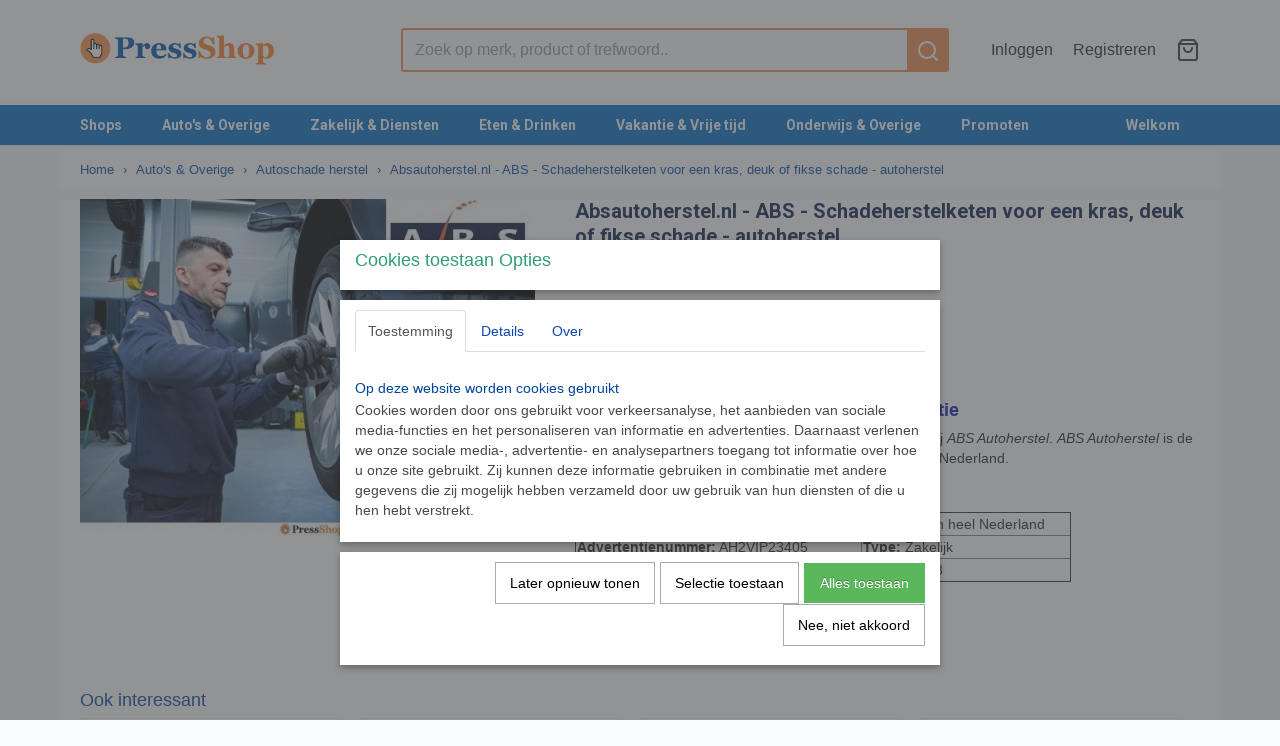

--- FILE ---
content_type: text/html; charset=UTF-8
request_url: https://www.pressshop.nl/webshop/autos--overige/autoschade-herstel/detail/177/absautoherstelnl---abs---schadeherstelketen-voor-een-kras-deuk-of-fikse-schade---autoherstel.html
body_size: 10999
content:
<!DOCTYPE html>
<html lang="nl" prefix="og: http://ogp.me/ns#">
<head>
  <meta name="keywords" content=""/>
  <meta name="description" content=""/>
  <meta name="language" content="nl"/>
  <meta name="charset" content="UTF-8"/>
  <meta name="author" content="Shoppagina"/>
  <meta name="generator" content="IZICMS2.0"/>
  <link href="/service/xml/News/atom.xml" rel="alternate" title="Alle berichten"/>
  <link href="/data/cache/compressedIncludes/compressedIncludes_2359263423_806aab06ae071239669fdd38ac110126.css" rel="stylesheet" media="all"/>
  <link href="https://fonts.googleapis.com/css?family=Roboto:400,700&amp;r=3788&amp;fp=" rel="stylesheet" media="screen"/>
  <script src="/core/javascript/mootools/mootools-core-1.6.0-transpiled.js?r=3788&amp;fp=e7c940fa"></script>
  <script src="/core/javascript/mootools/mootools-more-1.6.0-transpiled.js?r=3788&amp;fp=e7c940fa"></script>
  <script src="https://connect.facebook.net/nl_NL/all.js#xfbml=1?r=3788&amp;fp="></script>
  <script src="/core/javascript/lib/helper/LocaleGlobal-minified.js?r=3788&amp;fp=e7c940fa" type="module"></script>
  <script src="/core/javascript/lib/helper/LocaleGlobal-transpiled.js?r=3788&amp;fp=e7c940fa" defer nomodule></script>
  <script src="/modules/Shop/templates/bootstrap/js/pixeldensity-transpiled.js?r=3788&amp;fp=e7c940fa"></script>
  <script src="/modules/Shop/templates/bootstrap/js/modal.js?r=3788&amp;fp=52b77178"></script>
  <script src="/modules/Shop/templates/bootstrap/js/product-behaviour-transpiled.js?r=3788&amp;fp=e7c940fa"></script>
  <script src="/modules/Shop/templates/bootstrap/js/product_attributes-transpiled.js?r=3788&amp;fp=e7c940fa"></script>
  <script src="/modules/Shop/templates/bootstrap/js/cerabox/cerabox-transpiled.js?r=3788&amp;fp=e7c940fa"></script>
  <script src="/core/javascript/lib/legacy/Toolbox-minified.js?r=3788&amp;fp=e7c940fa" type="module"></script>
  <script src="/core/javascript/lib/legacy/Toolbox-transpiled.js?r=3788&amp;fp=e7c940fa" defer nomodule></script>
  <script src="/core/javascript/lib/legacy/Loader-minified.js?r=3788&amp;fp=e7c940fa" type="module"></script>
  <script src="/core/javascript/lib/legacy/Loader-transpiled.js?r=3788&amp;fp=e7c940fa" defer nomodule></script>
  <script src="/modules/AfterSale/templates/default/js/cookiepolicy.js?r=3788&amp;fp=be9f12dd"></script>
  <script src="/templates/responsive-2/js/touch-mootools-transpiled.js?r=3788&amp;fp=79add559"></script>
  <script src="/templates/responsive-2/js/responsive-transpiled.js?r=3788&amp;fp=79add559"></script>
  <script src="/templates/responsive-2/js/designListener-transpiled.js?r=3788&amp;fp=79add559"></script>
  <script src="/templates/responsive-2/js/category-menu-transpiled.js?r=3788&amp;fp=79add559"></script>
  <script src="/templates/responsive-2/js/menu-transpiled.js?r=3788&amp;fp=79add559"></script>
  <script>/*<![CDATA[*/
    document.addEventListener('DOMContentLoaded',function(){
      var evt = document.createEvent('CustomEvent');evt.initCustomEvent( 'designchange', false, false, {"carousel_slide_duration":"5000ms","carousel_slide1_enabled":"1","carousel_slide1_animation":"fade","carousel_slide1_button_text":"Bekijk ons aanbod >","carousel_slide1_button_href":"https:\/\/www.pressshop.nl\/tarieven.html","carousel_slide1_cta_heading":"Online Winkelcentrum","carousel_slide1_cta_text":"Bij Press Shop heeft u veel keuze voor online winkelen van alles onder \u00e9\u00e9n website. Bovendien u kunt uw website bij PressShop adverteren met zeer lage tarieven of GRATIS Advertentie.","carousel_slide2_enabled":"-1","carousel_slide2_animation":"slide-up","carousel_slide2_button_text":"Bekijk de collectie","carousel_slide2_button_href":"\/","carousel_slide2_cta_heading":"Nieuw collectie","carousel_slide2_cta_text":"Lorem ipsum dolor sit amet, consectetur adipiscing elit. Integer ante tortor, lacinia at mi laoreet, venenatis dapibus risus.","carousel_slide3_enabled":"-1","carousel_slide3_animation":"slide-left","carousel_slide3_button_text":"Bekijk de collectie","carousel_slide3_button_href":"\/","carousel_slide3_cta_heading":"Nieuw collectie","carousel_slide3_cta_text":"Lorem ipsum dolor sit amet, consectetur adipiscing elit. Integer ante tortor, lacinia at mi laoreet, venenatis dapibus risus.","carousel_slide4_enabled":"-1","carousel_slide4_animation":"slide-down","carousel_slide4_button_text":"Bekijk de collectie","carousel_slide4_button_href":"\/","carousel_slide4_cta_heading":"Nieuw collectie","carousel_slide4_cta_text":"Lorem ipsum dolor sit amet, consectetur adipiscing elit. Integer ante tortor, lacinia at mi laoreet, venenatis dapibus risus.","carousel_slide5_enabled":"-1","carousel_slide5_animation":"slide-right","carousel_slide5_button_text":"Bekijk de collectie","carousel_slide5_button_href":"\/","carousel_slide5_cta_heading":"Nieuw collectie","carousel_slide5_cta_text":"Lorem ipsum dolor sit amet, consectetur adipiscing elit. Integer ante tortor, lacinia at mi laoreet, venenatis dapibus risus."} );document.dispatchEvent(evt);
      Locale.define('nl-NL','Core',{"cancel":"Annuleren","close":"Sluiten"});
      Locale.define('nl-NL','Shop',{"loading":"Een moment geduld alstublieft..","error":"Er is helaas een fout opgetreden.","added":"Toegevoegd","product_added_short":"&#x2713; Toegevoegd aan winkelwagen:","product_not_added":"Het product kon niet worden toegevoegd.","variation_not_given_short":"Kies de gewenste uitvoering:","attribute_dimension_error":"Het veld '%s' bevat een ongeldige waarde.","please_enter_valid_email":"Vul alsjeblieft een geldig e-mailadres in."});
      Locale.define('nl-NL','Cookie',{"cookie_option_heading":"Cookies toestaan Opties","cookie_option_footer":"<div class=buttons><a class='btn cookie-btn' id='cookie-showagain'>Later opnieuw tonen<\/a><a class='btn cookie-btn' id='allow-selection'>Selectie toestaan<\/a><a class='btn cookie-btn-selected' id='allow-all'>Alles toestaan<\/a><\/div>","cookie_option_body":"<div class='cookie-content' id='mainContent'><ul class='nav nav-tabs'><li><a href='#consent'>Toestemming<\/a><\/li><li><a href='#details'>Details<\/a><\/li><li><a href='#about'>Over<\/a><\/li><\/ul><div id='tabData[consent]' class='tabData'><h4 id='shp-cookie-settings'>Op deze website worden cookies gebruikt<\/h4><p>Cookies worden door ons gebruikt voor verkeersanalyse, het aanbieden van sociale media-functies en het personaliseren van informatie en advertenties. Daarnaast verlenen we onze sociale media-, advertentie- en analysepartners toegang tot informatie over hoe u onze site gebruikt. Zij kunnen deze informatie gebruiken in combinatie met andere gegevens die zij mogelijk hebben verzameld door uw gebruik van hun diensten of die u hen hebt verstrekt.<\/p><\/div><div id='tabData[details]' class='tabData'><div class='form-check align-items-center'><h4 id='shp-cookie-settings'>Noodzakelijk<\/h4><input class='form-check-input' type='checkbox' role='switch' id='shp-cookie-ncecessary' checked='checked' disabled='disabled'><\/div><p>Door essenti\u00eble functies zoals paginanavigatie en toegang tot beveiligde delen van de website mogelijk te maken, dragen noodzakelijke cookies bij aan de bruikbaarheid van een website. Deze cookies zijn essentieel voor de correcte werking van de website.<\/p><div class='form-check align-items-center'><h4 id='shp-cookie-settings'>Statistieken<\/h4><input class='form-check-input' type='checkbox' role='switch' id='shp-cookie-statistics' checked='checked'><\/div><p>Statistische cookies verzamelen en verstrekken anonieme gegevens om website-eigenaren te helpen begrijpen hoe gebruikers omgaan met hun sites.<\/p><div class='form-check align-items-center'><h4 id='shp-cookie-settings'>Marketing<\/h4><input class='form-check-input' type='checkbox' role='switch' id='shp-cookie-marketing'><\/div><p>Er worden cookies voor marketingdoeleinden gebruikt om websitegebruikers te volgen. Het doel is om gebruikers relevante en interessante advertenties te tonen, waardoor deze waardevoller worden voor uitgevers en externe marketeers.<\/p><\/div><div id='tabData[about]' class='tabData'><p>Cookies zijn kleine tekstdocumenten die door websites kunnen worden gebruikt om de gebruikerservaring effici\u00ebnter te maken.<\/p><p>De wet bepaalt dat wij cookies op uw apparaat plaatsen als deze strikt noodzakelijk zijn voor de werking van deze website. Voor alle andere soorten cookies hebben wij uw toestemming nodig. wat betekent dat cookies die als noodzakelijk zijn gecategoriseerd, voornamelijk worden verwerkt op basis van AVG-art. 6 (1) (f). Alle overige cookies, dat wil zeggen die van de soorten voorkeuren en advertenties, worden verwerkt op basis van AVG-art. 6 (1) (a) AVG.<\/p><p>Deze website maakt gebruik van unieke soorten cookies. sommige cookies worden geplaatst via aanbiedingen van derden die op onze pagina's verschijnen.<\/p><p>Vermeld uw toestemmings-id en datum wanneer u contact met ons opneemt over uw toestemming.<\/p><\/div><\/div>","analyticsId":"","adwordId":"AW-"});
      Locale.use('nl-NL');
  });
  /*]]>*/</script>
  <title>Absautoherstel.nl - ABS - Schadeherstelketen voor een kras, deuk of fikse schade - autoherstel - Autoschade herstel - Pressshop</title>
  <meta name="viewport" content="width=device-width, initial-scale=1.0, user-scalable=yes, minimum-scale=1.0, maximum-scale=5.0"/>
</head>
<body itemscope itemtype="http://schema.org/WebPage">
<div id="top">
  <div class="container">
    <div id="logo" onclick="document.location.href='/';"></div>
        <div class="search">
      
      <form action="/zoeken.html" method="get">
        <input class="query" placeholder="Zoek op merk, product of trefwoord.." type="text" name="q" value="" /><button type="submit" class="btn">
          <svg viewBox="0 0 24 24" width="24" height="24" stroke="currentColor" stroke-width="2" fill="none" stroke-linecap="round" stroke-linejoin="round"><circle cx="11" cy="11" r="8"></circle><line x1="21" y1="21" x2="16.65" y2="16.65"></line></svg>
        </button>
      </form>
    </div>
    
          
<div id="basket" class="show_profile">
  <ul>
                  <li><a href="/profiel/inloggen.html" rel="nofollow">Inloggen</a></li>
        <li><a href="/profiel/registreren.html">Registreren</a></li>
                <li class="cart">
        <a href="/webshop/basket.html" class="basketLink"><svg xmlns="http://www.w3.org/2000/svg" width="24" height="24" viewBox="0 0 24 24" fill="none" stroke="#93979d" stroke-width="2" stroke-linecap="round" stroke-linejoin="round" class="shopping-bag"><path d="M6 2L3 6v14a2 2 0 0 0 2 2h14a2 2 0 0 0 2-2V6l-3-4z"></path><line x1="3" y1="6" x2="21" y2="6"></line><path d="M16 10a4 4 0 0 1-8 0"></path></svg></a>
      </li>
    </ul>
</div>
      </div>
</div>
  
<div id="menu">
  <div class="container">
    
    <ul class="pull-right">
                                                                                                                                                                                                                                                                    
                  <li class=" pull-right"><a href="/webshop/">Welkom</a></li>
                                                                                                                                                                                                                
    </ul>
  
      <ul class="categories">
                          <li class="">
          <a class="dropdown-toggle" href="/webshop/shops/">Shops <b class="caret"></b></a>
            <div class="dropdown">
              <ul>
                                              <li ><a href="/webshop/shops/accessoires-kleding--schoenen/" title="Accessoires, Kleding &amp; Schoenen">Accessoires, Kleding & Schoenen</a></li>
                                              <li ><a href="/webshop/shops/antiek-vintage--overige/" title="Antiek, Vintage &amp; Overige">Antiek, Vintage & Overige</a></li>
                                              <li ><a href="/webshop/shops/baby--kind/" title="Baby &amp; Kind">Baby & Kind</a></li>
                                              <li ><a href="/webshop/shops/beauty--mooi--gezond/" title="Beauty | Mooi &amp; Gezond">Beauty | Mooi & Gezond</a></li>
                                              <li ><a href="/webshop/shops/beltegoed-giftcards--overige/" title="Beltegoed, Giftcards &amp; Overige">Beltegoed, Giftcards & Overige</a></li>
                                              <li ><a href="/webshop/shops/bloemen--cadeaus/" title="Bloemen &amp; Cadeaus">Bloemen & Cadeaus</a></li>
                                              <li ><a href="/webshop/shops/boeken--ebooks/" title="Boeken &amp; eBooks">Boeken & eBooks</a></li>
                                              <li ><a href="/webshop/shops/boodschappen--supermarkten/" title="Boodschappen &amp; Supermarkten">Boodschappen & Supermarkten</a></li>
                                              <li ><a href="/webshop/shops/bouwmarkt--doe-het-zelf/" title="Bouwmarkt &amp; Doe het zelf">Bouwmarkt & Doe het zelf</a></li>
                                              <li ><a href="/webshop/shops/dieren--benodigdheden/" title="Dieren &amp; Benodigdheden">Dieren & Benodigdheden</a></li>
                                              <li ><a href="/webshop/shops/elektronica/" title="Elektronica">Elektronica</a></li>
                                              <li ><a href="/webshop/shops/feest--themas/" title="Feest &amp; Thema's">Feest & Thema's</a></li>
                                              <li ><a href="/webshop/shops/hobbywinkels/" title="Hobbywinkels">Hobbywinkels</a></li>
                                              <li ><a href="/webshop/shops/kantoor--school/" title="Kantoor &amp; School">Kantoor & School</a></li>
                                              <li ><a href="/webshop/shops/keuken--badkamers/" title="Keuken &amp; Badkamers">Keuken & Badkamers</a></li>
                                              <li ><a href="/webshop/shops/meubels--woonaccessoires/" title="Meubels &amp; Woonaccessoires">Meubels & Woonaccessoires</a></li>
                                              <li ><a href="/webshop/shops/muziek--instrumenten/" title="Muziek &amp; Instrumenten">Muziek & Instrumenten</a></li>
                                              <li ><a href="/webshop/shops/outdoor--kampeerwinkels/" title="Outdoor &amp; Kampeerwinkels">Outdoor & Kampeerwinkels</a></li>
                                              <li ><a href="/webshop/shops/producten--food--non-food/" title="Producten | Food &amp; Non food">Producten | Food & Non food</a></li>
                                              <li ><a href="/webshop/shops/sieraden--juweliers/" title="Sieraden | Juweliers">Sieraden | Juweliers</a></li>
                                              <li ><a href="/webshop/shops/speelgoedwinkels/" title="Speelgoedwinkels">Speelgoedwinkels</a></li>
                                              <li ><a href="/webshop/shops/sportwinkels/" title="Sportwinkels">Sportwinkels</a></li>
                                              <li ><a href="/webshop/shops/tuin--terras/" title="Tuin &amp; Terras">Tuin & Terras</a></li>
                                              <li ><a href="/webshop/shops/verpakkingen/" title="Verpakkingen">Verpakkingen</a></li>
              
              </ul>
            </div>
          </li>
                              <li class="">
          <a class="dropdown-toggle" href="/webshop/autos--overige/">Auto's & Overige <b class="caret"></b></a>
            <div class="dropdown">
              <ul>
                                              <li ><a href="/webshop/autos--overige/autos--occasions/" title="Auto's &amp; Occasions">Auto's & Occasions</a></li>
                                              <li ><a href="/webshop/autos--overige/auto-onderdelen--accessoires/" title="Auto onderdelen &amp; Accessoires">Auto onderdelen & Accessoires</a></li>
                                              <li ><a href="/webshop/autos--overige/automonteurs--apk-keuring/" title="Automonteurs &amp; APK keuring">Automonteurs & APK keuring</a></li>
                                              <li class="active"><a href="/webshop/autos--overige/autoschade-herstel/" title="Autoschade herstel">Autoschade herstel</a></li>
                                              <li ><a href="/webshop/autos--overige/auto-uitdeuken-zonder-lakschade/" title="Auto uitdeuken zonder lakschade">Auto uitdeuken zonder lakschade</a></li>
                                              <li ><a href="/webshop/autos--overige/auto-huren/" title="Auto huren">Auto huren</a></li>
                                              <li ><a href="/webshop/autos--overige/boten--vaartuigen/" title="Boten &amp; Vaartuigen">Boten & Vaartuigen</a></li>
                                              <li ><a href="/webshop/autos--overige/campers--caravans/" title="Campers &amp; Caravans">Campers & Caravans</a></li>
                                              <li ><a href="/webshop/autos--overige/fiets--brommers/" title="Fiets &amp; Brommers">Fiets & Brommers</a></li>
                                              <li ><a href="/webshop/autos--overige/motoren--brommobielen/" title="Motoren &amp; Brommobielen">Motoren & Brommobielen</a></li>
              
              </ul>
            </div>
          </li>
                              <li class="">
          <a class="dropdown-toggle" href="/webshop/zakelijk--diensten/">Zakelijk & Diensten <b class="caret"></b></a>
            <div class="dropdown">
              <ul>
                                              <li ><a href="/webshop/zakelijk--diensten/architect--aannemersbedrijven/" title="Architect &amp; Aannemersbedrijven">Architect & Aannemersbedrijven</a></li>
                                              <li ><a href="/webshop/zakelijk--diensten/banken--financiele-instelling/" title="Banken &amp; Financiële instelling">Banken & Financiële instelling</a></li>
                                              <li ><a href="/webshop/zakelijk--diensten/bedrijfsfilm--fotografie/" title="Bedrijfsfilm &amp; Fotografie">Bedrijfsfilm & Fotografie</a></li>
                                              <li ><a href="/webshop/zakelijk--diensten/boekhouden--softwarebedrijven/" title="Boekhouden &amp; Softwarebedrijven">Boekhouden & Softwarebedrijven</a></li>
                                              <li ><a href="/webshop/zakelijk--diensten/brokers--investeren/" title="Brokers &amp; Investeren">Brokers & Investeren</a></li>
                                              <li ><a href="/webshop/zakelijk--diensten/drukwerk--drukkerij/" title="Drukwerk | Drukkerij">Drukwerk | Drukkerij</a></li>
                                              <li ><a href="/webshop/zakelijk--diensten/digital--online-marketing/" title="Digital &amp; Online Marketing">Digital & Online Marketing</a></li>
                                              <li ><a href="/webshop/zakelijk--diensten/elektrotechnische-installatiebedrijven/" title="Elektrotechnische installatiebedrijven">Elektrotechnische installatiebedrijven</a></li>
                                              <li ><a href="/webshop/zakelijk--diensten/energiebedrijven/" title="Energiebedrijven">Energiebedrijven</a></li>
                                              <li ><a href="/webshop/zakelijk--diensten/hoveniersbedrijven/" title="Hoveniersbedrijven">Hoveniersbedrijven</a></li>
                                              <li ><a href="/webshop/zakelijk--diensten/ict-bedrijven/" title="ICT Bedrijven">ICT Bedrijven</a></li>
                                              <li ><a href="/webshop/zakelijk--diensten/kozijnen/" title="Kozijnen">Kozijnen</a></li>
                                              <li ><a href="/webshop/zakelijk--diensten/makelaars--vastgoed/" title="Makelaars &amp; Vastgoed">Makelaars & Vastgoed</a></li>
                                              <li ><a href="/webshop/zakelijk--diensten/modellenbureaus/" title="Modellenbureaus">Modellenbureaus</a></li>
                                              <li ><a href="/webshop/zakelijk--diensten/openbaar-vervoer/" title="Openbaar vervoer">Openbaar vervoer</a></li>
                                              <li ><a href="/webshop/zakelijk--diensten/postbedrijven--koeriersbedrijven/" title="Postbedrijven &amp; Koeriersbedrijven">Postbedrijven & Koeriersbedrijven</a></li>
                                              <li ><a href="/webshop/zakelijk--diensten/schoonmaakbedrijven/" title="Schoonmaakbedrijven">Schoonmaakbedrijven</a></li>
                                              <li ><a href="/webshop/zakelijk--diensten/taxibedrijven/" title="Taxibedrijven">Taxibedrijven</a></li>
                                              <li ><a href="/webshop/zakelijk--diensten/telecombedrijven/" title="Telecombedrijven">Telecombedrijven</a></li>
                                              <li ><a href="/webshop/zakelijk--diensten/transport--logistiek/" title="Transport &amp; Logistiek">Transport & Logistiek</a></li>
                                              <li ><a href="/webshop/zakelijk--diensten/uitzendbureaus/" title="Uitzendbureaus">Uitzendbureaus</a></li>
                                              <li ><a href="/webshop/zakelijk--diensten/vastgoedbeheer-bedrijven/" title="Vastgoedbeheer bedrijven">Vastgoedbeheer bedrijven</a></li>
                                              <li ><a href="/webshop/zakelijk--diensten/verzekeringsmaatschappijen/" title="Verzekeringsmaatschappijen">Verzekeringsmaatschappijen</a></li>
                                              <li ><a href="/webshop/zakelijk--diensten/verhuisbedrijven/" title="Verhuisbedrijven">Verhuisbedrijven</a></li>
                                              <li ><a href="/webshop/zakelijk--diensten/vakkundig--vakmanschappen/" title="Vakkundig | Vakmanschappen">Vakkundig | Vakmanschappen</a></li>
              
              </ul>
            </div>
          </li>
                              <li class="">
          <a class="dropdown-toggle" href="/webshop/eten--drinken/">Eten & Drinken <b class="caret"></b></a>
            <div class="dropdown">
              <ul>
                                              <li ><a href="/webshop/eten--drinken/eten--thuisbezorgd/" title="Eten &amp; Thuisbezorgd">Eten & Thuisbezorgd</a></li>
                                              <li ><a href="/webshop/eten--drinken/bakkerijen--taarten/" title="Bakkerijen &amp; Taarten">Bakkerijen & Taarten</a></li>
                                              <li ><a href="/webshop/eten--drinken/catering--feest/" title="Catering &amp; Feest">Catering & Feest</a></li>
                                              <li ><a href="/webshop/eten--drinken/horeca--restaurants/" title="Horeca &amp; Restaurants">Horeca & Restaurants</a></li>
                                              <li ><a href="/webshop/eten--drinken/dranken--slijterij-18/" title="Dranken &amp; Slijterij 18+">Dranken & Slijterij 18+</a></li>
              
              </ul>
            </div>
          </li>
                              <li class="">
          <a class="dropdown-toggle" href="/webshop/vakantie--vrije-tijd/">Vakantie & Vrije tijd <b class="caret"></b></a>
            <div class="dropdown">
              <ul>
                                              <li ><a href="/webshop/vakantie--vrije-tijd/weer--nieuws--entertainment/" title="Weer | Nieuws &amp; Entertainment">Weer | Nieuws & Entertainment</a></li>
                                              <li ><a href="/webshop/vakantie--vrije-tijd/vakantie--reizen/" title="Vakantie &amp; Reizen">Vakantie & Reizen</a></li>
                                              <li ><a href="/webshop/vakantie--vrije-tijd/eropuit--een-dagje-weg/" title="Eropuit | Een dagje weg">Eropuit | Een dagje weg</a></li>
                                              <li ><a href="/webshop/vakantie--vrije-tijd/show--tickets--kaartjes/" title="Show | Tickets &amp; Kaartjes">Show | Tickets & Kaartjes</a></li>
                                              <li ><a href="/webshop/vakantie--vrije-tijd/filmhuis--bioscopen/" title="Filmhuis &amp; Bioscopen">Filmhuis & Bioscopen</a></li>
                                              <li ><a href="/webshop/vakantie--vrije-tijd/films--series/" title="Films &amp; Series">Films & Series</a></li>
                                              <li ><a href="/webshop/vakantie--vrije-tijd/games--spelletjes/" title="Games &amp; Spelletjes">Games & Spelletjes</a></li>
                                              <li ><a href="/webshop/vakantie--vrije-tijd/sportscholen----fitness--yoga/" title="Sportscholen  |  Fitness &amp; Yoga">Sportscholen  |  Fitness & Yoga</a></li>
                                              <li ><a href="/webshop/vakantie--vrije-tijd/dierverzorging--hotels/" title="Dierverzorging &amp; Hotels">Dierverzorging & Hotels</a></li>
                                              <li ><a href="/webshop/vakantie--vrije-tijd/beurzen--exposities/" title="Beurzen &amp; Exposities">Beurzen & Exposities</a></li>
                                              <li ><a href="/webshop/vakantie--vrije-tijd/uiterlijk-en-verzorging/" title="Uiterlijk en Verzorging">Uiterlijk en Verzorging</a></li>
                                              <li ><a href="/webshop/vakantie--vrije-tijd/wellness--massage--spa/" title="Wellness | Massage &amp; Spa">Wellness | Massage & Spa</a></li>
                                              <li ><a href="/webshop/vakantie--vrije-tijd/relatie--dating-18/" title="Relatie &amp; Dating 18+">Relatie & Dating 18+</a></li>
                                              <li ><a href="/webshop/vakantie--vrije-tijd/kansspelen-18/" title="Kansspelen 18+">Kansspelen 18+</a></li>
              
              </ul>
            </div>
          </li>
                              <li class="">
          <a class="dropdown-toggle" href="/webshop/onderwijs--overige/">Onderwijs & Overige <b class="caret"></b></a>
            <div class="dropdown">
              <ul>
                                              <li ><a href="/webshop/onderwijs--overige/opleidingen--cursussen/" title="Opleidingen &amp; Cursussen">Opleidingen & Cursussen</a></li>
                                              <li ><a href="/webshop/onderwijs--overige/rijscholen--theorie/" title="Rijscholen &amp; Theorie">Rijscholen & Theorie</a></li>
                                              <li ><a href="/webshop/onderwijs--overige/sportacademie/" title="Sportacademie">Sportacademie</a></li>
                                              <li ><a href="/webshop/onderwijs--overige/muziekscholen/" title="Muziekscholen">Muziekscholen</a></li>
                                              <li ><a href="/webshop/onderwijs--overige/dansscholen/" title="Dansscholen">Dansscholen</a></li>
                                              <li ><a href="/webshop/onderwijs--overige/kunstacademie/" title="Kunstacademie">Kunstacademie</a></li>
              
              </ul>
            </div>
          </li>
                              <li class="">
          <a class="dropdown-toggle" href="/webshop/promoten/">Promoten <b class="caret"></b></a>
            <div class="dropdown">
              <ul>
                                              <li ><a href="/webshop/promoten/aanbevolen/" title="Aanbevolen">Aanbevolen</a></li>
                                              <li ><a href="/webshop/promoten/logo--merken/" title="Logo | Merken">Logo | Merken</a></li>
                                              <li ><a href="/webshop/promoten/vip---homepage/" title="VIP - Homepage">VIP - Homepage</a></li>
                                              <li ><a href="/webshop/promoten/gratis-adverteren/" title="Gratis Adverteren">Gratis Adverteren</a></li>
                                              <li ><a href="/webshop/promoten/sponsors/" title="Sponsors">Sponsors</a></li>
              
              </ul>
            </div>
          </li>
              
          </ul>
      </div>
</div>
<div class="visible-phone mobileHeader">
  <a href="#" class="openMobileMenu"></a>
  <form action="/zoeken.html" method="get" class="search">
    <input class="query" placeholder="Zoek op merk, product of trefwoord.." type="text" name="q" value="" /><button type="submit" class="btn">
      <svg viewBox="0 0 24 24" width="24" height="24" stroke="currentColor" stroke-width="2" fill="none" stroke-linecap="round" stroke-linejoin="round"><circle cx="11" cy="11" r="8"></circle><line x1="21" y1="21" x2="16.65" y2="16.65"></line></svg></button>
  </form>
</div>
  
  <div id="breadcrumbs" class="container">
    <a href="/" title="Home">Home</a> › <a href="/webshop/autos--overige/" title="Auto's &amp; Overige">Auto's & Overige</a> › <a href="/webshop/autos--overige/autoschade-herstel/" title="Autoschade herstel">Autoschade herstel</a> › <a href="" title="Absautoherstel.nl - ABS - Schadeherstelketen voor een kras, deuk of fikse schade - autoherstel">Absautoherstel.nl - ABS - Schadeherstelketen voor een kras, deuk of fikse schade - autoherstel</a>
  </div>
<div class="container" id="site">
  <div class="row">
          <div class="span12">
        <div class="iziSection" id="section_main"><div id="section_main_0" class="ShopModule iziModule"><div class="basketAction iziAction">
<div id="basket" class="show_profile">
  <ul>
                  <li><a href="/profiel/inloggen.html" rel="nofollow">Inloggen</a></li>
        <li><a href="/profiel/registreren.html">Registreren</a></li>
                <li class="cart">
        <a href="/webshop/basket.html" class="basketLink"><svg xmlns="http://www.w3.org/2000/svg" width="24" height="24" viewBox="0 0 24 24" fill="none" stroke="#93979d" stroke-width="2" stroke-linecap="round" stroke-linejoin="round" class="shopping-bag"><path d="M6 2L3 6v14a2 2 0 0 0 2 2h14a2 2 0 0 0 2-2V6l-3-4z"></path><line x1="3" y1="6" x2="21" y2="6"></line><path d="M16 10a4 4 0 0 1-8 0"></path></svg></a>
      </li>
    </ul>
</div>
<div class='clear'></div></div></div><div id="section_main_1" class="ShopModule iziModule"><div class="productAction iziAction">
<div class="row">
  <div itemscope itemtype="http://schema.org/Product">
            <meta itemprop="itemCondition" content="http://schema.org/NewCondition" />
          <div class="imageContainer span5">
      <div class="imageCanvas">
            
              <a href="/data/upload/Shop/images/abs.jpg" id="productImage-350" class="cerabox active" title="Abs">
          <img src="/modules/Shop/templates/bootstrap/images/placeholder.png" data-src="/data/upload/Shop/images/550x1000x0_abs.jpg" alt="Abs"/>
          <meta itemprop="image" content="https://www.pressshop.nl/data/upload/Shop/images/abs.jpg" />
        </a>
      
      </div>
          &nbsp;
    </div>
    <div class="span7">
      <div class="productProperties">
        <div id="productDetail" class="productDetail">
          <h1 itemprop="name">Absautoherstel.nl - ABS - Schadeherstelketen voor een kras, deuk of fikse schade - autoherstel</h1>
<meta itemprop="ProductID" content="177" />
<meta itemprop="url" content="https://www.pressshop.nl/webshop/autos--overige/autoschade-herstel/detail/177/absautoherstelnl---abs---schadeherstelketen-voor-een-kras-deuk-of-fikse-schade---autoherstel.html" />
<div class="price" itemprop="offers" itemscope itemtype="http://schema.org/Offer">
      <span class="strong price">&euro; 0,00</span>
    <meta itemprop="price" content="0"/>
    <meta itemprop="priceCurrency" content="EUR"/>
    
      <small>
      (inclusief btw      21%)
    </small>
  
  
<div class="in-stock">
</div>
  <div class="form">
    <form>
      <input type="hidden" name="product_id" value="177"/>
                  
              </form>
  </div>
</div>
      <div itemprop="description" class="description">
      <p><a href="https://www.absautoherstel.nl/" target="_blank" rel="noopener"><img src="/data/upload/images/bezoek-website-1.png" alt="" width="250" height="49" /></a></p>
<div>
<h3 class="CCgQ5 vCa9Yd QfkTvb MUxGbd v0nnCb" role="heading" aria-level="3"><strong><span style="color: #0c17b1;">ABS Autoherstel - Voor autoschade reparatie</span></strong></h3>
<p>Voor een kras, deuk of fikse schade kunt u altijd terecht bij&nbsp;<i>ABS Autoherstel</i>.&nbsp;<i>ABS Autoherstel</i> is de grootste en best gekwalificeerde schadeherstelketen van Nederland.</p>
<p>&nbsp;</p>
<table border="1">
<tbody>
<tr>
<td><strong>Hoofdvestiging:</strong> Bodegraven, Nederland</td>
<td><strong>Diensten:</strong> in heel Nederland&nbsp; &nbsp; &nbsp;&nbsp;</td>
</tr>
<tr>
<td><strong>Advertentienummer:</strong> AH2VIP23405&nbsp; &nbsp; &nbsp; &nbsp; &nbsp; &nbsp; &nbsp;</td>
<td><strong>Type:</strong> Zakelijk</td>
</tr>
<tr>
<td><strong>Categorie&euml;n:</strong>&nbsp;<span style="color: #000000;">Autoschade herstel&nbsp;&nbsp;</span></td>
<td><strong>Sinds:</strong> 2023</td>
</tr>
</tbody>
</table>
<p>&nbsp;</p>
</div>
    </div>
  
  
        </div>
      </div>
    
          <div id="social_container" class="social">
                        <div class="fb-like" data-href="https://www.pressshop.nl/webshop/autos--overige/autoschade-herstel/detail/177/absautoherstelnl---abs---schadeherstelketen-voor-een-kras-deuk-of-fikse-schade---autoherstel.html" data-layout="button" data-action="like" data-show-faces="false" data-share="true"></div>
                                                                <a href="https://twitter.com/share" class="twitter-share-button" data-text="" data-count="none">Tweet</a>
          <script>
            !function(d,s,id) {
              var js, fjs = d.getElementsByTagName(s)[0];
              if(!d.getElementById(id)) {
                js = d.createElement(s);
                js.id = id;
                js.src = 'https://platform.twitter.com/widgets.js';
                fjs.parentNode.insertBefore(js,fjs);
              }
            }(document, 'script', 'twitter-wjs');
          </script>
                              
      </div>
        </div>
  </div>
</div>
  <h3>Ook interessant</h3>
  <div class="similarProducts">
          <div class="product">
        <div class="thumbnail">
          <a href="/webshop/autos--overige/autoschade-herstel/detail/265/website-adverteren---autoschade-herstel.html" title="Website adverteren - Autoschade herstel" data-background="/data/upload/Shop/images/255x1000x0_website-adverteren----autoschade-herstel.png"></a>
        </div>
        <div class="name">
          <a href="/webshop/autos--overige/autoschade-herstel/detail/265/website-adverteren---autoschade-herstel.html" class="active" title="Website adverteren - Autoschade herstel">Website adverteren - Autoschade herstel</a>
        </div>
        <div class="price">
                              <span class="price">&euro; 29,99</span>
                          </div>
      </div>
          <div class="product">
        <div class="thumbnail">
          <a href="/webshop/promoten/gratis-adverteren/detail/555/website-advertentie--adverteren---gratis.html" title="Website advertentie / adverteren - GRATIS" data-background="/data/upload/Shop/images/255x1000x0_website---gratis-adverteren.png"></a>
        </div>
        <div class="name">
          <a href="/webshop/promoten/gratis-adverteren/detail/555/website-advertentie--adverteren---gratis.html" class="active" title="Website advertentie / adverteren - GRATIS">Website advertentie / adverteren - GRATIS</a>
        </div>
        <div class="price">
                              <span class="price">&euro; 0,00</span>
                          </div>
      </div>
          <div class="product">
        <div class="thumbnail">
          <a href="/webshop/zakelijk--diensten/vakkundig--vakmanschappen/detail/554/website-advertentie--adverteren---vakmanschap.html" title="Website advertentie / adverteren - Vakmanschap" data-background="/data/upload/Shop/images/255x1000x0_website-adverteren-vakmanschap.png"></a>
        </div>
        <div class="name">
          <a href="/webshop/zakelijk--diensten/vakkundig--vakmanschappen/detail/554/website-advertentie--adverteren---vakmanschap.html" class="active" title="Website advertentie / adverteren - Vakmanschap">Website advertentie / adverteren - Vakmanschap</a>
        </div>
        <div class="price">
                              <span class="price">&euro; 29,99</span>
                          </div>
      </div>
          <div class="product">
        <div class="thumbnail">
          <a href="/webshop/zakelijk--diensten/vastgoedbeheer-bedrijven/detail/553/website-adverteren---vastgoedbeheer-bedrijf.html" title="Website adverteren - Vastgoedbeheer bedrijf" data-background="/data/upload/Shop/images/255x1000x0_website---adverteren---vastgoedbeheer-bedrijf.png"></a>
        </div>
        <div class="name">
          <a href="/webshop/zakelijk--diensten/vastgoedbeheer-bedrijven/detail/553/website-adverteren---vastgoedbeheer-bedrijf.html" class="active" title="Website adverteren - Vastgoedbeheer bedrijf">Website adverteren - Vastgoedbeheer bedrijf</a>
        </div>
        <div class="price">
                              <span class="price">&euro; 29,99</span>
                          </div>
      </div>
    
  </div>
<script>
  document.addEvent( 'domready', function () {
    try {
      document.getElements('a.cerabox').cerabox( {
        events: {
          onOpen: function(current_item, collection) {
            var background_color = current_item.getStyle('background-color');
            if( background_color == 'transparent' ) {
              background_color = $('site').getStyle('background-color');
            }
            $('cerabox').setStyle('background-color', background_color);
          }
        }
      });
      var options = {
        variations: {},
        product_id: null
      };
      
      options.product_id = 177;
      var productAttributes = new ProductAttributes( options );
      productAttributes.addBehaviour();
      var canvas = document.getElement( '.imageCanvas' );
      var selector = document.getElement( '.imageSelector' );
      if ( !selector ) return;
      // Trigger size setting after all images are loaded
      window.addEvent( 'load', function () {
        canvas.setStyle( 'height', canvas.getElement('.active').getSize().y );
        productAttributes.switchVariationImage();
      } );
      selector.getElements( 'a' ).each( function ( a ) {
        a.addEvent( 'click', function ( e ) {
          e.stop();
          var target = $( a.get( 'rel' ) );
          if ( target ) {
            document.getElements( '.imageContainer .active' ).removeClass( 'active' );
            a.addClass( 'active' );
            target.addClass( 'active' );
            canvas.setStyle( 'height', target.getSize().y );
          }
        } );
      } );
    } catch (e) {
      if ( typeof TraceKit !== 'undefined') {
        TraceKit.report(e);
      } else {
        throw e;
      }
    }
  } );
</script>
<div class='clear'></div></div></div></div>
      </div>
      </div>
  <div class="row">
    <div class="span12"><div class="iziSection iziStaticSection" id="section_footer"><div class="iziContent" id="section_footer_0"><div class="iziInnerContent"></div></div><div class="iziContent" id="section_footer_1"><div class="iziInnerContent"></div></div><div class="iziContent" id="section_footer_2"><div class="contentHeader iziHeader"><h2>Vind alle deals en merken bij ons</h2></div><div class="iziInnerContent"><table style="width: 99.0672%;" border="1">
<tbody>
<tr>
<td style="width: 9.14254%;"><img src="/data/upload/images/nike.jpg" alt="" width="100" height="70" /></td>
<td style="width: 9.14254%;"><img src="/data/upload/images/heineken-logo.jpg" alt="" width="100" height="71" /></td>
<td style="width: 9.14254%;"><img src="/data/upload/images/redbull-logo.png" alt="" width="100" height="71" /></td>
<td style="width: 9.14254%;"><img src="/data/upload/images/cocacola-logo.png" alt="" width="100" height="70" /></td>
<td style="width: 9.14254%;"><img src="/data/upload/images/mcdonald.png" alt="" width="100" height="70" /></td>
<td style="width: 9.14254%;"><img src="/data/upload/images/volkwagen---logo.jpg" alt="" width="95" height="71" /></td>
<td style="width: 9.14254%;"><img src="/data/upload/images/shell-logo.png" alt="" width="95" height="72" /></td>
<td style="width: 9.14254%;"><img src="/data/upload/images/bmw---logo.jpg" alt="" width="100" height="71" /></td>
<td style="width: 9.14254%;"><img src="/data/upload/images/lego.png" alt="" width="100" height="72" /></td>
<td style="width: 9.14842%;"><img src="/data/upload/images/samsung.jpg" alt="" width="100" height="72" /></td>
</tr>
</tbody>
</table></div></div><div class="iziContent" id="section_footer_3"><div class="iziInnerContent"></div></div></div></div>
  </div>
</div>
  
  
    
  
  
                                                                                                                                                                                                                                          
  <footer>
    <div class="container">
      <div class="row">
              <div class="span3" id="footer_menu">
          <h3>Informatie</h3>
          <ul>
                                    <li>
                <a href="/webshop/">Welkom</a>
              </li>
                                                <li>
                <a href="/tarieven.html">Tarieven</a>
              </li>
                                                <li>
                <a href="/contact.html">Contact ons</a>
              </li>
                                                <li>
                <a href="/phishing-mail.html">Phishing mail</a>
              </li>
                                                <li>
                <a href="/veilig-online.html">Veilig online</a>
              </li>
                                                <li>
                <a href="/valse-reviews.html">Valse reviews </a>
              </li>
                                                <li>
                <a href="/voorwaarden.html">Voorwaarden</a>
              </li>
                                                                                                                                                                                                          <li>
                <a href="/over-pressshop.html">Over PressShop</a>
              </li>
                                                <li>
                <a href="/business-partners.html">Business partners</a>
              </li>
                                                <li>
                <a href="/copyright.html">© Copyright</a>
              </li>
                                                <li>
                <a href="/disclaimer.html">Disclaimer</a>
              </li>
                                                                  
          </ul>
        </div>
              
                    
      <div class="span3" id="footer_categories">
                  <h3>Categorie&euml;n</h3>
          <ul>
                          <li><a href="/webshop/shops/">Shops</a></li>
                          <li><a href="/webshop/autos--overige/">Auto's & Overige</a></li>
                          <li><a href="/webshop/zakelijk--diensten/">Zakelijk & Diensten</a></li>
                          <li><a href="/webshop/eten--drinken/">Eten & Drinken</a></li>
                          <li><a href="/webshop/vakantie--vrije-tijd/">Vakantie & Vrije tijd</a></li>
                          <li><a href="/webshop/onderwijs--overige/">Onderwijs & Overige</a></li>
                          <li><a href="/webshop/promoten/">Promoten</a></li>
            
          </ul>
              </div>
              <div class="span6">
          <div class="iziSection iziStaticSection" id="section_footerColumn"><div class="iziContent" id="section_footerColumn_0"><div class="iziInnerContent"><h4 style="text-align: left;"><a href="/webshop/"><img src="/data/upload/images/logo-press-shop-2023---logo.png" alt="" width="195" height="33" /></a> &nbsp; &nbsp; &nbsp;&nbsp;</h4>
<p><span style="color: #34495e; font-size: 10pt;">Ecommerce - Website adverteren</span></p>
<p>&nbsp;</p></div></div><div class="iziContent" id="section_footerColumn_1"><div class="iziInnerContent"><h5 style="text-align: left;"><a href="https://accounts.google.com/" target="_blank" rel="noopener"><img src="/data/upload/images/google-plus-logo.png" alt="" width="30" height="29" /></a>&nbsp; &nbsp;<a href="https://nl-nl.facebook.com/" target="_blank" rel="noopener"><img src="/data/upload/images/facebook-logo.png" alt="" width="28" height="29" /></a>&nbsp; &nbsp;<a href="https://www.youtube.com/" target="_blank" rel="noopener"><img src="/data/upload/images/youtoue.jpg" alt="" width="27" height="27" /></a>&nbsp; &nbsp;<a href="https://twitter.com/i/flow/login" target="_blank" rel="noopener"><img src="/data/upload/images/twitter-logo.jpg" alt="" width="30" height="29" /></a>&nbsp; &nbsp;<a href="https://nl.pinterest.com/" target="_blank" rel="noopener"><img src="/data/upload/images/pinterest-logo.png" alt="" width="28" height="28" /></a> &nbsp; <a href="https://www.instagram.com/accounts/login/" target="_blank" rel="noopener"><img src="/data/upload/images/instagram.jpg" alt="" width="28" height="27" /></a> &nbsp; <a href="https://nl.linkedin.com/" target="_blank" rel="noopener"><img src="/data/upload/images/linkedin.png" alt="" width="28" height="28" /></a>&nbsp; &nbsp; &nbsp; &nbsp; &nbsp;</h5>
<p style="text-align: left;"><span style="color: #34495e; font-size: 10pt;">Meld je aan en volg ons op...</span></p>
<p>&nbsp;</p>
<p>&nbsp;</p></div></div><div class="iziContent" id="section_footerColumn_2"><div class="iziInnerContent"><p><img src="/data/upload/images/ideal.png" alt="" width="160" height="57" /></p></div></div></div>
        </div>
      
      </div>
    </div>
  </footer>
  <div class="copyright">
      <div id="payment_methods">
      
<ul class="payment-methods">
    <li class="sprite-banktransfer" title="Banktransfer"></li>
  
</ul>
    </div>
  
      
      
    &copy; 2026 www.pressshop.nl
      </div>
  
  
<div id="cookiepolicy" class="cookiepolicy-type-2">
  <div class="container"> 
    <div class="message"><p>Wij maken gebruik van cookies om onze website te verbeteren, om het verkeer op de website te analyseren, om de website naar behoren te laten werken en voor de koppeling met social media. Door op Ja te klikken, geef je toestemming voor het plaatsen van alle cookies zoals omschreven in onze privacy- en cookieverklaring.</p></div>
    <div class="buttons">
      <a href="#cookiepolicy-options" class="btn btn-success">Cookie Opties</a>
      <a href="#cookiepolicy-accept" class="btn btn-success">Ja, ik ga akkoord</a>
      <a href="#cookiepolicy-deny" class="btn">Nee, niet akkoord</a>
    </div>
  </div>
</div>
</body>
</html>
